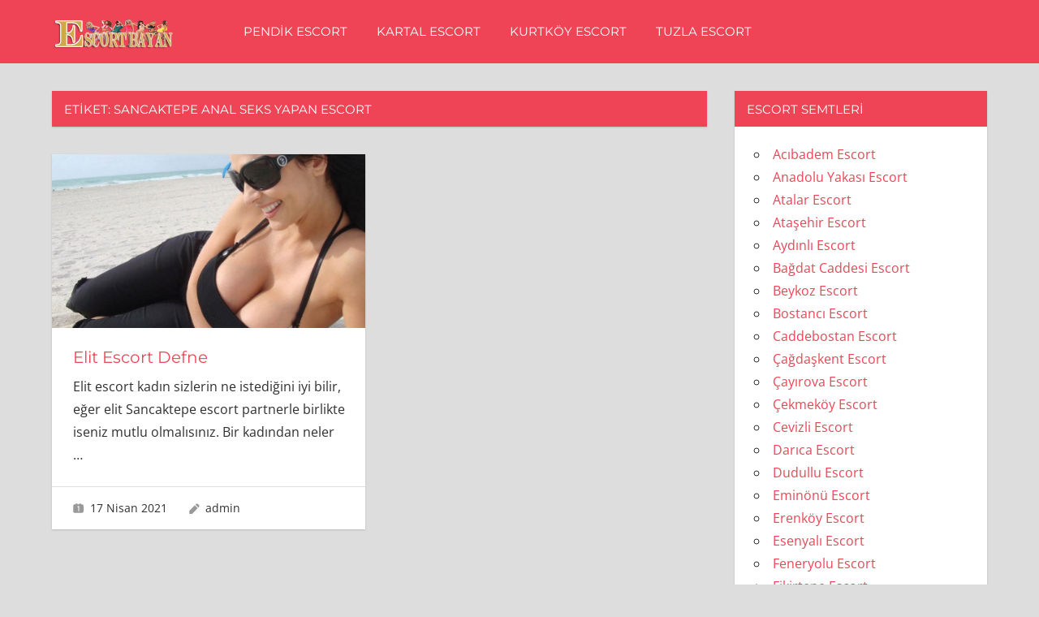

--- FILE ---
content_type: text/html; charset=UTF-8
request_url: http://www.pendikescort.net/etiket/sancaktepe-anal-seks-yapan-escort/
body_size: 9675
content:
<!DOCTYPE html>
<html lang="tr">

<head>
<meta charset="UTF-8">
<meta name="viewport" content="width=device-width, initial-scale=1">
<link rel="profile" href="http://gmpg.org/xfn/11">
<link rel="pingback" href="http://www.pendikescort.net/xmlrpc.php">

<title>Etiket: sancaktepe anal seks yapan escort &bull; istanbul escort</title>
	<style>img:is([sizes="auto" i], [sizes^="auto," i]) { contain-intrinsic-size: 3000px 1500px }</style>
	
<!-- The SEO Framework Sybre Waaijer tarafından -->
<meta name="robots" content="max-snippet:-1,max-image-preview:large,max-video-preview:-1" />
<link rel="canonical" href="http://www.pendikescort.net/etiket/sancaktepe-anal-seks-yapan-escort/" />
<meta property="og:type" content="website" />
<meta property="og:locale" content="tr_TR" />
<meta property="og:site_name" content="istanbul escort" />
<meta property="og:title" content="Etiket: sancaktepe anal seks yapan escort" />
<meta property="og:url" content="http://www.pendikescort.net/etiket/sancaktepe-anal-seks-yapan-escort/" />
<meta property="og:image" content="http://www.pendikescort.net/wp-content/uploads/2021/11/escortbayan.png" />
<meta property="og:image:width" content="300" />
<meta property="og:image:height" content="80" />
<meta property="og:image:alt" content="escort bayan" />
<meta name="twitter:card" content="summary_large_image" />
<meta name="twitter:title" content="Etiket: sancaktepe anal seks yapan escort" />
<meta name="twitter:image" content="http://www.pendikescort.net/wp-content/uploads/2021/11/escortbayan.png" />
<meta name="twitter:image:alt" content="escort bayan" />
<script type="application/ld+json">{"@context":"https://schema.org","@graph":[{"@type":"WebSite","@id":"http://www.pendikescort.net/#/schema/WebSite","url":"http://www.pendikescort.net/","name":"istanbul escort","inLanguage":"tr","potentialAction":{"@type":"SearchAction","target":{"@type":"EntryPoint","urlTemplate":"http://www.pendikescort.net/search/{search_term_string}/"},"query-input":"required name=search_term_string"},"publisher":{"@type":"Organization","@id":"http://www.pendikescort.net/#/schema/Organization","name":"istanbul escort","url":"http://www.pendikescort.net/","logo":{"@type":"ImageObject","url":"http://www.pendikescort.net/wp-content/uploads/2021/11/escortbayan.png","contentUrl":"http://www.pendikescort.net/wp-content/uploads/2021/11/escortbayan.png","width":300,"height":80,"inLanguage":"tr","caption":"escort bayan"}}},{"@type":"CollectionPage","@id":"http://www.pendikescort.net/etiket/sancaktepe-anal-seks-yapan-escort/","url":"http://www.pendikescort.net/etiket/sancaktepe-anal-seks-yapan-escort/","name":"Etiket: sancaktepe anal seks yapan escort &bull; istanbul escort","inLanguage":"tr","isPartOf":{"@id":"http://www.pendikescort.net/#/schema/WebSite"},"breadcrumb":{"@type":"BreadcrumbList","@id":"http://www.pendikescort.net/#/schema/BreadcrumbList","itemListElement":[{"@type":"ListItem","position":1,"item":"http://www.pendikescort.net/","name":"istanbul escort"},{"@type":"ListItem","position":2,"name":"Etiket: sancaktepe anal seks yapan escort"}]}}]}</script>
<!-- / The SEO Framework Sybre Waaijer tarafından | 3.67ms meta | 2.95ms boot -->

<link rel="alternate" type="application/rss+xml" title="istanbul escort &raquo; akışı" href="http://www.pendikescort.net/feed/" />
<link rel="alternate" type="application/rss+xml" title="istanbul escort &raquo; yorum akışı" href="http://www.pendikescort.net/comments/feed/" />
<link rel="alternate" type="application/rss+xml" title="istanbul escort &raquo; sancaktepe anal seks yapan escort etiket akışı" href="http://www.pendikescort.net/etiket/sancaktepe-anal-seks-yapan-escort/feed/" />
<script type="text/javascript">
/* <![CDATA[ */
window._wpemojiSettings = {"baseUrl":"https:\/\/s.w.org\/images\/core\/emoji\/16.0.1\/72x72\/","ext":".png","svgUrl":"https:\/\/s.w.org\/images\/core\/emoji\/16.0.1\/svg\/","svgExt":".svg","source":{"concatemoji":"http:\/\/www.pendikescort.net\/wp-includes\/js\/wp-emoji-release.min.js?ver=6.8.3"}};
/*! This file is auto-generated */
!function(s,n){var o,i,e;function c(e){try{var t={supportTests:e,timestamp:(new Date).valueOf()};sessionStorage.setItem(o,JSON.stringify(t))}catch(e){}}function p(e,t,n){e.clearRect(0,0,e.canvas.width,e.canvas.height),e.fillText(t,0,0);var t=new Uint32Array(e.getImageData(0,0,e.canvas.width,e.canvas.height).data),a=(e.clearRect(0,0,e.canvas.width,e.canvas.height),e.fillText(n,0,0),new Uint32Array(e.getImageData(0,0,e.canvas.width,e.canvas.height).data));return t.every(function(e,t){return e===a[t]})}function u(e,t){e.clearRect(0,0,e.canvas.width,e.canvas.height),e.fillText(t,0,0);for(var n=e.getImageData(16,16,1,1),a=0;a<n.data.length;a++)if(0!==n.data[a])return!1;return!0}function f(e,t,n,a){switch(t){case"flag":return n(e,"\ud83c\udff3\ufe0f\u200d\u26a7\ufe0f","\ud83c\udff3\ufe0f\u200b\u26a7\ufe0f")?!1:!n(e,"\ud83c\udde8\ud83c\uddf6","\ud83c\udde8\u200b\ud83c\uddf6")&&!n(e,"\ud83c\udff4\udb40\udc67\udb40\udc62\udb40\udc65\udb40\udc6e\udb40\udc67\udb40\udc7f","\ud83c\udff4\u200b\udb40\udc67\u200b\udb40\udc62\u200b\udb40\udc65\u200b\udb40\udc6e\u200b\udb40\udc67\u200b\udb40\udc7f");case"emoji":return!a(e,"\ud83e\udedf")}return!1}function g(e,t,n,a){var r="undefined"!=typeof WorkerGlobalScope&&self instanceof WorkerGlobalScope?new OffscreenCanvas(300,150):s.createElement("canvas"),o=r.getContext("2d",{willReadFrequently:!0}),i=(o.textBaseline="top",o.font="600 32px Arial",{});return e.forEach(function(e){i[e]=t(o,e,n,a)}),i}function t(e){var t=s.createElement("script");t.src=e,t.defer=!0,s.head.appendChild(t)}"undefined"!=typeof Promise&&(o="wpEmojiSettingsSupports",i=["flag","emoji"],n.supports={everything:!0,everythingExceptFlag:!0},e=new Promise(function(e){s.addEventListener("DOMContentLoaded",e,{once:!0})}),new Promise(function(t){var n=function(){try{var e=JSON.parse(sessionStorage.getItem(o));if("object"==typeof e&&"number"==typeof e.timestamp&&(new Date).valueOf()<e.timestamp+604800&&"object"==typeof e.supportTests)return e.supportTests}catch(e){}return null}();if(!n){if("undefined"!=typeof Worker&&"undefined"!=typeof OffscreenCanvas&&"undefined"!=typeof URL&&URL.createObjectURL&&"undefined"!=typeof Blob)try{var e="postMessage("+g.toString()+"("+[JSON.stringify(i),f.toString(),p.toString(),u.toString()].join(",")+"));",a=new Blob([e],{type:"text/javascript"}),r=new Worker(URL.createObjectURL(a),{name:"wpTestEmojiSupports"});return void(r.onmessage=function(e){c(n=e.data),r.terminate(),t(n)})}catch(e){}c(n=g(i,f,p,u))}t(n)}).then(function(e){for(var t in e)n.supports[t]=e[t],n.supports.everything=n.supports.everything&&n.supports[t],"flag"!==t&&(n.supports.everythingExceptFlag=n.supports.everythingExceptFlag&&n.supports[t]);n.supports.everythingExceptFlag=n.supports.everythingExceptFlag&&!n.supports.flag,n.DOMReady=!1,n.readyCallback=function(){n.DOMReady=!0}}).then(function(){return e}).then(function(){var e;n.supports.everything||(n.readyCallback(),(e=n.source||{}).concatemoji?t(e.concatemoji):e.wpemoji&&e.twemoji&&(t(e.twemoji),t(e.wpemoji)))}))}((window,document),window._wpemojiSettings);
/* ]]> */
</script>
<link rel='stylesheet' id='napoli-theme-fonts-css' href='http://www.pendikescort.net/wp-content/fonts/d2f64c229a50fc680c026d078337e07b.css?ver=20201110' type='text/css' media='all' />
<style id='wp-emoji-styles-inline-css' type='text/css'>

	img.wp-smiley, img.emoji {
		display: inline !important;
		border: none !important;
		box-shadow: none !important;
		height: 1em !important;
		width: 1em !important;
		margin: 0 0.07em !important;
		vertical-align: -0.1em !important;
		background: none !important;
		padding: 0 !important;
	}
</style>
<link rel='stylesheet' id='wp-block-library-css' href='http://www.pendikescort.net/wp-includes/css/dist/block-library/style.min.css?ver=6.8.3' type='text/css' media='all' />
<style id='classic-theme-styles-inline-css' type='text/css'>
/*! This file is auto-generated */
.wp-block-button__link{color:#fff;background-color:#32373c;border-radius:9999px;box-shadow:none;text-decoration:none;padding:calc(.667em + 2px) calc(1.333em + 2px);font-size:1.125em}.wp-block-file__button{background:#32373c;color:#fff;text-decoration:none}
</style>
<style id='global-styles-inline-css' type='text/css'>
:root{--wp--preset--aspect-ratio--square: 1;--wp--preset--aspect-ratio--4-3: 4/3;--wp--preset--aspect-ratio--3-4: 3/4;--wp--preset--aspect-ratio--3-2: 3/2;--wp--preset--aspect-ratio--2-3: 2/3;--wp--preset--aspect-ratio--16-9: 16/9;--wp--preset--aspect-ratio--9-16: 9/16;--wp--preset--color--black: #000000;--wp--preset--color--cyan-bluish-gray: #abb8c3;--wp--preset--color--white: #ffffff;--wp--preset--color--pale-pink: #f78da7;--wp--preset--color--vivid-red: #cf2e2e;--wp--preset--color--luminous-vivid-orange: #ff6900;--wp--preset--color--luminous-vivid-amber: #fcb900;--wp--preset--color--light-green-cyan: #7bdcb5;--wp--preset--color--vivid-green-cyan: #00d084;--wp--preset--color--pale-cyan-blue: #8ed1fc;--wp--preset--color--vivid-cyan-blue: #0693e3;--wp--preset--color--vivid-purple: #9b51e0;--wp--preset--color--primary: #ee4455;--wp--preset--color--secondary: #d52b3c;--wp--preset--color--tertiary: #bb1122;--wp--preset--color--accent: #4466ee;--wp--preset--color--highlight: #eee644;--wp--preset--color--light-gray: #e0e0e0;--wp--preset--color--gray: #999999;--wp--preset--color--dark-gray: #303030;--wp--preset--gradient--vivid-cyan-blue-to-vivid-purple: linear-gradient(135deg,rgba(6,147,227,1) 0%,rgb(155,81,224) 100%);--wp--preset--gradient--light-green-cyan-to-vivid-green-cyan: linear-gradient(135deg,rgb(122,220,180) 0%,rgb(0,208,130) 100%);--wp--preset--gradient--luminous-vivid-amber-to-luminous-vivid-orange: linear-gradient(135deg,rgba(252,185,0,1) 0%,rgba(255,105,0,1) 100%);--wp--preset--gradient--luminous-vivid-orange-to-vivid-red: linear-gradient(135deg,rgba(255,105,0,1) 0%,rgb(207,46,46) 100%);--wp--preset--gradient--very-light-gray-to-cyan-bluish-gray: linear-gradient(135deg,rgb(238,238,238) 0%,rgb(169,184,195) 100%);--wp--preset--gradient--cool-to-warm-spectrum: linear-gradient(135deg,rgb(74,234,220) 0%,rgb(151,120,209) 20%,rgb(207,42,186) 40%,rgb(238,44,130) 60%,rgb(251,105,98) 80%,rgb(254,248,76) 100%);--wp--preset--gradient--blush-light-purple: linear-gradient(135deg,rgb(255,206,236) 0%,rgb(152,150,240) 100%);--wp--preset--gradient--blush-bordeaux: linear-gradient(135deg,rgb(254,205,165) 0%,rgb(254,45,45) 50%,rgb(107,0,62) 100%);--wp--preset--gradient--luminous-dusk: linear-gradient(135deg,rgb(255,203,112) 0%,rgb(199,81,192) 50%,rgb(65,88,208) 100%);--wp--preset--gradient--pale-ocean: linear-gradient(135deg,rgb(255,245,203) 0%,rgb(182,227,212) 50%,rgb(51,167,181) 100%);--wp--preset--gradient--electric-grass: linear-gradient(135deg,rgb(202,248,128) 0%,rgb(113,206,126) 100%);--wp--preset--gradient--midnight: linear-gradient(135deg,rgb(2,3,129) 0%,rgb(40,116,252) 100%);--wp--preset--font-size--small: 13px;--wp--preset--font-size--medium: 20px;--wp--preset--font-size--large: 36px;--wp--preset--font-size--x-large: 42px;--wp--preset--spacing--20: 0.44rem;--wp--preset--spacing--30: 0.67rem;--wp--preset--spacing--40: 1rem;--wp--preset--spacing--50: 1.5rem;--wp--preset--spacing--60: 2.25rem;--wp--preset--spacing--70: 3.38rem;--wp--preset--spacing--80: 5.06rem;--wp--preset--shadow--natural: 6px 6px 9px rgba(0, 0, 0, 0.2);--wp--preset--shadow--deep: 12px 12px 50px rgba(0, 0, 0, 0.4);--wp--preset--shadow--sharp: 6px 6px 0px rgba(0, 0, 0, 0.2);--wp--preset--shadow--outlined: 6px 6px 0px -3px rgba(255, 255, 255, 1), 6px 6px rgba(0, 0, 0, 1);--wp--preset--shadow--crisp: 6px 6px 0px rgba(0, 0, 0, 1);}:where(.is-layout-flex){gap: 0.5em;}:where(.is-layout-grid){gap: 0.5em;}body .is-layout-flex{display: flex;}.is-layout-flex{flex-wrap: wrap;align-items: center;}.is-layout-flex > :is(*, div){margin: 0;}body .is-layout-grid{display: grid;}.is-layout-grid > :is(*, div){margin: 0;}:where(.wp-block-columns.is-layout-flex){gap: 2em;}:where(.wp-block-columns.is-layout-grid){gap: 2em;}:where(.wp-block-post-template.is-layout-flex){gap: 1.25em;}:where(.wp-block-post-template.is-layout-grid){gap: 1.25em;}.has-black-color{color: var(--wp--preset--color--black) !important;}.has-cyan-bluish-gray-color{color: var(--wp--preset--color--cyan-bluish-gray) !important;}.has-white-color{color: var(--wp--preset--color--white) !important;}.has-pale-pink-color{color: var(--wp--preset--color--pale-pink) !important;}.has-vivid-red-color{color: var(--wp--preset--color--vivid-red) !important;}.has-luminous-vivid-orange-color{color: var(--wp--preset--color--luminous-vivid-orange) !important;}.has-luminous-vivid-amber-color{color: var(--wp--preset--color--luminous-vivid-amber) !important;}.has-light-green-cyan-color{color: var(--wp--preset--color--light-green-cyan) !important;}.has-vivid-green-cyan-color{color: var(--wp--preset--color--vivid-green-cyan) !important;}.has-pale-cyan-blue-color{color: var(--wp--preset--color--pale-cyan-blue) !important;}.has-vivid-cyan-blue-color{color: var(--wp--preset--color--vivid-cyan-blue) !important;}.has-vivid-purple-color{color: var(--wp--preset--color--vivid-purple) !important;}.has-black-background-color{background-color: var(--wp--preset--color--black) !important;}.has-cyan-bluish-gray-background-color{background-color: var(--wp--preset--color--cyan-bluish-gray) !important;}.has-white-background-color{background-color: var(--wp--preset--color--white) !important;}.has-pale-pink-background-color{background-color: var(--wp--preset--color--pale-pink) !important;}.has-vivid-red-background-color{background-color: var(--wp--preset--color--vivid-red) !important;}.has-luminous-vivid-orange-background-color{background-color: var(--wp--preset--color--luminous-vivid-orange) !important;}.has-luminous-vivid-amber-background-color{background-color: var(--wp--preset--color--luminous-vivid-amber) !important;}.has-light-green-cyan-background-color{background-color: var(--wp--preset--color--light-green-cyan) !important;}.has-vivid-green-cyan-background-color{background-color: var(--wp--preset--color--vivid-green-cyan) !important;}.has-pale-cyan-blue-background-color{background-color: var(--wp--preset--color--pale-cyan-blue) !important;}.has-vivid-cyan-blue-background-color{background-color: var(--wp--preset--color--vivid-cyan-blue) !important;}.has-vivid-purple-background-color{background-color: var(--wp--preset--color--vivid-purple) !important;}.has-black-border-color{border-color: var(--wp--preset--color--black) !important;}.has-cyan-bluish-gray-border-color{border-color: var(--wp--preset--color--cyan-bluish-gray) !important;}.has-white-border-color{border-color: var(--wp--preset--color--white) !important;}.has-pale-pink-border-color{border-color: var(--wp--preset--color--pale-pink) !important;}.has-vivid-red-border-color{border-color: var(--wp--preset--color--vivid-red) !important;}.has-luminous-vivid-orange-border-color{border-color: var(--wp--preset--color--luminous-vivid-orange) !important;}.has-luminous-vivid-amber-border-color{border-color: var(--wp--preset--color--luminous-vivid-amber) !important;}.has-light-green-cyan-border-color{border-color: var(--wp--preset--color--light-green-cyan) !important;}.has-vivid-green-cyan-border-color{border-color: var(--wp--preset--color--vivid-green-cyan) !important;}.has-pale-cyan-blue-border-color{border-color: var(--wp--preset--color--pale-cyan-blue) !important;}.has-vivid-cyan-blue-border-color{border-color: var(--wp--preset--color--vivid-cyan-blue) !important;}.has-vivid-purple-border-color{border-color: var(--wp--preset--color--vivid-purple) !important;}.has-vivid-cyan-blue-to-vivid-purple-gradient-background{background: var(--wp--preset--gradient--vivid-cyan-blue-to-vivid-purple) !important;}.has-light-green-cyan-to-vivid-green-cyan-gradient-background{background: var(--wp--preset--gradient--light-green-cyan-to-vivid-green-cyan) !important;}.has-luminous-vivid-amber-to-luminous-vivid-orange-gradient-background{background: var(--wp--preset--gradient--luminous-vivid-amber-to-luminous-vivid-orange) !important;}.has-luminous-vivid-orange-to-vivid-red-gradient-background{background: var(--wp--preset--gradient--luminous-vivid-orange-to-vivid-red) !important;}.has-very-light-gray-to-cyan-bluish-gray-gradient-background{background: var(--wp--preset--gradient--very-light-gray-to-cyan-bluish-gray) !important;}.has-cool-to-warm-spectrum-gradient-background{background: var(--wp--preset--gradient--cool-to-warm-spectrum) !important;}.has-blush-light-purple-gradient-background{background: var(--wp--preset--gradient--blush-light-purple) !important;}.has-blush-bordeaux-gradient-background{background: var(--wp--preset--gradient--blush-bordeaux) !important;}.has-luminous-dusk-gradient-background{background: var(--wp--preset--gradient--luminous-dusk) !important;}.has-pale-ocean-gradient-background{background: var(--wp--preset--gradient--pale-ocean) !important;}.has-electric-grass-gradient-background{background: var(--wp--preset--gradient--electric-grass) !important;}.has-midnight-gradient-background{background: var(--wp--preset--gradient--midnight) !important;}.has-small-font-size{font-size: var(--wp--preset--font-size--small) !important;}.has-medium-font-size{font-size: var(--wp--preset--font-size--medium) !important;}.has-large-font-size{font-size: var(--wp--preset--font-size--large) !important;}.has-x-large-font-size{font-size: var(--wp--preset--font-size--x-large) !important;}
:where(.wp-block-post-template.is-layout-flex){gap: 1.25em;}:where(.wp-block-post-template.is-layout-grid){gap: 1.25em;}
:where(.wp-block-columns.is-layout-flex){gap: 2em;}:where(.wp-block-columns.is-layout-grid){gap: 2em;}
:root :where(.wp-block-pullquote){font-size: 1.5em;line-height: 1.6;}
</style>
<link rel='stylesheet' id='napoli-stylesheet-css' href='http://www.pendikescort.net/wp-content/themes/napoli/style.css?ver=2.2.9' type='text/css' media='all' />
<style id='napoli-stylesheet-inline-css' type='text/css'>
.site-title, .site-description { position: absolute; clip: rect(1px, 1px, 1px, 1px); width: 1px; height: 1px; overflow: hidden; }
.site-branding .custom-logo { width: 150px; }
</style>
<link rel='stylesheet' id='napoli-safari-flexbox-fixes-css' href='http://www.pendikescort.net/wp-content/themes/napoli/assets/css/safari-flexbox-fixes.css?ver=20200420' type='text/css' media='all' />
<!--[if lt IE 9]>
<script type="text/javascript" src="http://www.pendikescort.net/wp-content/themes/napoli/assets/js/html5shiv.min.js?ver=3.7.3" id="html5shiv-js"></script>
<![endif]-->
<script type="text/javascript" src="http://www.pendikescort.net/wp-content/themes/napoli/assets/js/svgxuse.min.js?ver=1.2.6" id="svgxuse-js"></script>
<link rel="https://api.w.org/" href="http://www.pendikescort.net/wp-json/" /><link rel="alternate" title="JSON" type="application/json" href="http://www.pendikescort.net/wp-json/wp/v2/tags/2460" /><link rel="EditURI" type="application/rsd+xml" title="RSD" href="http://www.pendikescort.net/xmlrpc.php?rsd" />
			<link rel="amphtml" href="http://pas.pendikescort.net/amp/etiket/sancaktepe-anal-seks-yapan-escort?fv=1180163502"/>

			<link rel="icon" href="http://www.pendikescort.net/wp-content/uploads/2021/11/favicon.png" sizes="32x32" />
<link rel="icon" href="http://www.pendikescort.net/wp-content/uploads/2021/11/favicon.png" sizes="192x192" />
<link rel="apple-touch-icon" href="http://www.pendikescort.net/wp-content/uploads/2021/11/favicon.png" />
<meta name="msapplication-TileImage" content="http://www.pendikescort.net/wp-content/uploads/2021/11/favicon.png" />
</head>

<body class="archive tag tag-sancaktepe-anal-seks-yapan-escort tag-2460 wp-custom-logo wp-embed-responsive wp-theme-napoli post-layout-two-columns post-layout-columns">

	
	<div id="page" class="hfeed site">

		<a class="skip-link screen-reader-text" href="#content">Skip to content</a>

		
		<header id="masthead" class="site-header clearfix" role="banner">

			<div class="header-main container clearfix">

				<div id="logo" class="site-branding clearfix">

					<a href="http://www.pendikescort.net/" class="custom-logo-link" rel="home"><img width="300" height="80" src="http://www.pendikescort.net/wp-content/uploads/2021/11/escortbayan.png" class="custom-logo" alt="escort bayan" decoding="async" /></a>					
			<p class="site-title"><a href="http://www.pendikescort.net/" rel="home">istanbul escort</a></p>

							
				</div><!-- .site-branding -->

				

	<button class="mobile-menu-toggle menu-toggle" aria-controls="primary-menu" aria-expanded="false" >
		<svg class="icon icon-menu" aria-hidden="true" role="img"> <use xlink:href="http://www.pendikescort.net/wp-content/themes/napoli/assets/icons/genericons-neue.svg#menu"></use> </svg><svg class="icon icon-close" aria-hidden="true" role="img"> <use xlink:href="http://www.pendikescort.net/wp-content/themes/napoli/assets/icons/genericons-neue.svg#close"></use> </svg>		<span class="menu-toggle-text screen-reader-text">Menu</span>
	</button>



	<div class="primary-navigation" >

		
			<nav id="site-navigation" class="main-navigation" role="navigation" aria-label="Primary Menu">

				<ul id="primary-menu" class="menu"><li id="menu-item-546" class="menu-item menu-item-type-taxonomy menu-item-object-category menu-item-546"><a href="http://www.pendikescort.net/kategori/pendik-escort/">Pendik Escort</a></li>
<li id="menu-item-547" class="menu-item menu-item-type-taxonomy menu-item-object-category menu-item-547"><a href="http://www.pendikescort.net/kategori/kartal-escort/">Kartal Escort</a></li>
<li id="menu-item-548" class="menu-item menu-item-type-taxonomy menu-item-object-category menu-item-548"><a href="http://www.pendikescort.net/kategori/kurtkoy-escort/">Kurtköy Escort</a></li>
<li id="menu-item-549" class="menu-item menu-item-type-taxonomy menu-item-object-category menu-item-549"><a href="http://www.pendikescort.net/kategori/tuzla-escort/">Tuzla Escort</a></li>
</ul>			</nav><!-- #site-navigation -->

		
		
	</div><!-- .primary-navigation -->



			</div><!-- .header-main -->

			
		</header><!-- #masthead -->

		
		
		
		<div id="content" class="site-content container clearfix">

	<section id="primary" class="content-archive content-area">
		<main id="main" class="site-main" role="main">

		
			<header class="page-header">

				<h1 class="archive-title">Etiket: <span>sancaktepe anal seks yapan escort</span></h1>				
			</header><!-- .page-header -->

			<div id="post-wrapper" class="post-wrapper clearfix">

				
<div class="post-column clearfix">

	<article id="post-262" class="post-262 post type-post status-publish format-standard has-post-thumbnail hentry category-sancaktepe-escort tag-bayan-escort tag-bayan-escort-sancaktepe tag-bayan-eskort-sancaktepe tag-cimcif-yapan-escort-sancaktepe tag-elit-escort-sancaktepe tag-escort-bayan tag-escort-bayan-sancaktepe tag-escort-bayanlar-sancaktepe tag-escort-kiz-sancaktepe tag-escort-kizlar tag-escort-kizlar-sancaktepe tag-escort-numaralari-sancaktepe tag-escort-numarasi-sancaktepe tag-escort-sancaktepe tag-escort-sancaktepe-bayanlari tag-eskort-bayan-sancaktepe tag-eskort-sancaktepe tag-eve-gelen-escort-sancaktepe tag-genc-escort-sancaktepe tag-gercek-escort-sancaktepe tag-masaj-yapan-escort-sancaktepe tag-olgun-escort tag-rus-escort-sancaktepe tag-sancaktepe-anal-escort tag-sancaktepe-anal-seks-yapan-escort tag-sancaktepe-bakimli-escort tag-sancaktepe-bayan-escort tag-sancaktepe-bayan-escortlar tag-sancaktepe-citir-escort tag-sancaktepe-dul-escort tag-sancaktepe-dul-escortlar tag-sancaktepe-elit-escort tag-sancaktepe-esc tag-sancaktepe-escort tag-sancaktepe-escort-bayan tag-sancaktepe-escort-bayan-telefon-numaralari tag-sancaktepe-escort-fiyatlari tag-sancaktepe-escort-kizlari tag-sancaktepe-escort-numaralari tag-sancaktepe-escort-numarasi tag-sancaktepe-escort-porno tag-sancaktepe-escort-ucretleri tag-sancaktepe-escortbayan tag-sancaktepe-escortlari tag-sancaktepe-eskort tag-sancaktepe-eskort-bayan tag-sancaktepe-eskort-bayanlari tag-sancaktepe-eskort-kizlari tag-sancaktepe-eskort-numaralari tag-sancaktepe-eve-gelen-escort tag-sancaktepe-evi-olan-escort tag-sancaktepe-evli-cift-escort tag-sancaktepe-evli-cift-escortlar tag-sancaktepe-evli-escort tag-sancaktepe-genc-escort tag-sancaktepe-kilolo-escort tag-sancaktepe-masaj-yapan-escort tag-sancaktepe-masoz-escort tag-sancaktepe-merkez-escort tag-sancaktepe-oral-escort tag-sancaktepe-oral-seks-yapan-escort tag-sancaktepe-otele-gelen-escort tag-sancaktepe-ozbek-escort tag-sancaktepe-rus-escort tag-sancaktepe-seks tag-sancaktepe-sisman-escort tag-sancaktepe-sinirsiz-seks-yapan-escort tag-sancaktepe-suriyeli-escort tag-sancaktepe-swinger tag-sancaktepe-temiz-escort tag-sancaktepe-tombul-escort tag-sancaktepe-travesti tag-sancaktepe-turbanli-escort-bayan tag-sancaktepe-ucreti-elden-alan-escort tag-sancaktepe-ucuz-escort tag-sancaktepe-ukraynali-escort tag-sancaktepe-vip-escortlar tag-sancaktepe-vip-esocort tag-sancaktepe-yabanci-escort tag-sancaktepe-yasli-escort tag-sancaktepe-yasli-escort-bayan tag-sancaktepe-yeri-olan-escort tag-sinirsiz-escort-sancaktepe tag-travesti-sancaktepe tag-turbanli-escort-sancaktepe tag-ucreti-elden-alan-escort-sancaktepe">

		
			<a class="wp-post-image-link" href="http://www.pendikescort.net/elit-escort-defne/" rel="bookmark">
				<img width="900" height="500" src="http://www.pendikescort.net/wp-content/uploads/2021/04/elit-escort-1-900x500.jpg" class="attachment-post-thumbnail size-post-thumbnail wp-post-image" alt="elit escort" decoding="async" fetchpriority="high" srcset="http://www.pendikescort.net/wp-content/uploads/2021/04/elit-escort-1-900x500.jpg 900w, http://www.pendikescort.net/wp-content/uploads/2021/04/elit-escort-1-360x200.jpg 360w, http://www.pendikescort.net/wp-content/uploads/2021/04/elit-escort-1-450x250.jpg 450w" sizes="(max-width: 900px) 100vw, 900px" />			</a>

		
		<div class="post-content clearfix">

			<header class="entry-header">

				<h2 class="entry-title"><a href="http://www.pendikescort.net/elit-escort-defne/" rel="bookmark">Elit Escort Defne</a></h2>
			</header><!-- .entry-header -->

			<div class="entry-content entry-excerpt clearfix">

				<p>Elit escort kadın sizlerin ne istediğini iyi bilir, eğer elit Sancaktepe escort partnerle birlikte iseniz mutlu olmalısınız. Bir kadından neler <span class="more-text">&hellip;</span></p>

			</div><!-- .entry-content -->

		</div>

		<div class="entry-meta clearfix"><span class="meta-date"><svg class="icon icon-day" aria-hidden="true" role="img"> <use xlink:href="http://www.pendikescort.net/wp-content/themes/napoli/assets/icons/genericons-neue.svg#day"></use> </svg><a href="http://www.pendikescort.net/elit-escort-defne/" title="14:25" rel="bookmark"><time class="entry-date published updated" datetime="2021-04-17T14:25:07+03:00">17 Nisan 2021</time></a></span><span class="meta-author"> <svg class="icon icon-edit" aria-hidden="true" role="img"> <use xlink:href="http://www.pendikescort.net/wp-content/themes/napoli/assets/icons/genericons-neue.svg#edit"></use> </svg><span class="author vcard"><a class="url fn n" href="http://www.pendikescort.net/author/admin/" title="View all posts by admin" rel="author">admin</a></span></span></div>
	</article>

</div>

			</div>

			
		
		</main><!-- #main -->
	</section><!-- #primary -->

	
	<section id="secondary" class="sidebar widget-area clearfix" role="complementary">

		<div class="widget-wrap"><aside id="categories-2" class="widget widget_categories clearfix"><div class="widget-header"><h3 class="widget-title">Escort Semtleri</h3></div>
			<ul>
					<li class="cat-item cat-item-201"><a href="http://www.pendikescort.net/kategori/acibadem-escort/">Acıbadem Escort</a>
</li>
	<li class="cat-item cat-item-23"><a href="http://www.pendikescort.net/kategori/anadolu-yakasi-escort/">Anadolu Yakası Escort</a>
</li>
	<li class="cat-item cat-item-18"><a href="http://www.pendikescort.net/kategori/atalar-escort/">Atalar Escort</a>
</li>
	<li class="cat-item cat-item-29"><a href="http://www.pendikescort.net/kategori/atasehir-escort/">Ataşehir Escort</a>
</li>
	<li class="cat-item cat-item-185"><a href="http://www.pendikescort.net/kategori/aydinli-escort/">Aydınlı Escort</a>
</li>
	<li class="cat-item cat-item-215"><a href="http://www.pendikescort.net/kategori/bagdat-caddesi-escort/">Bağdat Caddesi Escort</a>
</li>
	<li class="cat-item cat-item-386"><a href="http://www.pendikescort.net/kategori/beykoz-escort/">Beykoz Escort</a>
</li>
	<li class="cat-item cat-item-34"><a href="http://www.pendikescort.net/kategori/bostanci-escort/">Bostancı Escort</a>
</li>
	<li class="cat-item cat-item-323"><a href="http://www.pendikescort.net/kategori/caddebostan-escort/">Caddebostan Escort</a>
</li>
	<li class="cat-item cat-item-324"><a href="http://www.pendikescort.net/kategori/cagdaskent-escort/">Çağdaşkent Escort</a>
</li>
	<li class="cat-item cat-item-226"><a href="http://www.pendikescort.net/kategori/cayirova-escort/">Çayırova Escort</a>
</li>
	<li class="cat-item cat-item-225"><a href="http://www.pendikescort.net/kategori/cekmekoy-escort/">Çekmeköy Escort</a>
</li>
	<li class="cat-item cat-item-19"><a href="http://www.pendikescort.net/kategori/cevizli-escort/">Cevizli Escort</a>
</li>
	<li class="cat-item cat-item-466"><a href="http://www.pendikescort.net/kategori/darica-escort/">Darıca Escort</a>
</li>
	<li class="cat-item cat-item-327"><a href="http://www.pendikescort.net/kategori/dudullu-escort/">Dudullu Escort</a>
</li>
	<li class="cat-item cat-item-413"><a href="http://www.pendikescort.net/kategori/eminonu-escort/">Eminönü Escort</a>
</li>
	<li class="cat-item cat-item-154"><a href="http://www.pendikescort.net/kategori/erenkoy-escort/">Erenköy Escort</a>
</li>
	<li class="cat-item cat-item-435"><a href="http://www.pendikescort.net/kategori/esenyali-escort/">Esenyalı Escort</a>
</li>
	<li class="cat-item cat-item-328"><a href="http://www.pendikescort.net/kategori/feneryolu-escort/">Feneryolu Escort</a>
</li>
	<li class="cat-item cat-item-171"><a href="http://www.pendikescort.net/kategori/fikirtepe-escort/">Fikirtepe Escort</a>
</li>
	<li class="cat-item cat-item-20"><a href="http://www.pendikescort.net/kategori/gebze-escort/">Gebze Escort</a>
</li>
	<li class="cat-item cat-item-147"><a href="http://www.pendikescort.net/kategori/goztepe-escort/">Göztepe Escort</a>
</li>
	<li class="cat-item cat-item-484"><a href="http://www.pendikescort.net/kategori/gulsuyu-escort/">Gülsuyu Escort</a>
</li>
	<li class="cat-item cat-item-434"><a href="http://www.pendikescort.net/kategori/guzelyali-escort/">Güzelyalı Escort</a>
</li>
	<li class="cat-item cat-item-223"><a href="http://www.pendikescort.net/kategori/hasanpasa-escort/">HasanPaşa Escort</a>
</li>
	<li class="cat-item cat-item-224"><a href="http://www.pendikescort.net/kategori/icerenkoy-escort/">İçerenköy Escort</a>
</li>
	<li class="cat-item cat-item-332"><a href="http://www.pendikescort.net/kategori/icmeler-escort/">İçmeler Escort</a>
</li>
	<li class="cat-item cat-item-217"><a href="http://www.pendikescort.net/kategori/idealtepe-escort/">İdealtepe Escort</a>
</li>
	<li class="cat-item cat-item-1"><a href="http://www.pendikescort.net/kategori/istanbul-escort/">İstanbul Escort</a>
</li>
	<li class="cat-item cat-item-30"><a href="http://www.pendikescort.net/kategori/kadikoy-escort/">Kadıköy Escort</a>
</li>
	<li class="cat-item cat-item-218"><a href="http://www.pendikescort.net/kategori/kalamis-escort/">Kalamış Escort</a>
</li>
	<li class="cat-item cat-item-2"><a href="http://www.pendikescort.net/kategori/kartal-escort/">Kartal Escort</a>
</li>
	<li class="cat-item cat-item-17"><a href="http://www.pendikescort.net/kategori/kaynarca-escort/">Kaynarca Escort</a>
</li>
	<li class="cat-item cat-item-227"><a href="http://www.pendikescort.net/kategori/kiziltoprak-escort/">KızılToprak Escort</a>
</li>
	<li class="cat-item cat-item-330"><a href="http://www.pendikescort.net/kategori/kosuyolu-escort/">Koşuyolu Escort</a>
</li>
	<li class="cat-item cat-item-325"><a href="http://www.pendikescort.net/kategori/kozyatagi-escort/">Kozyatağı Escort</a>
</li>
	<li class="cat-item cat-item-221"><a href="http://www.pendikescort.net/kategori/kucukyali-escort/">Küçükyalı Escort</a>
</li>
	<li class="cat-item cat-item-4"><a href="http://www.pendikescort.net/kategori/kurtkoy-escort/">Kurtköy Escort</a>
</li>
	<li class="cat-item cat-item-21"><a href="http://www.pendikescort.net/kategori/maltepe-escort/">Maltepe Escort</a>
</li>
	<li class="cat-item cat-item-329"><a href="http://www.pendikescort.net/kategori/merdivenkoy-escort/">Merdivenköy Escort</a>
</li>
	<li class="cat-item cat-item-216"><a href="http://www.pendikescort.net/kategori/moda-escort/">Moda Escort</a>
</li>
	<li class="cat-item cat-item-193"><a href="http://www.pendikescort.net/kategori/mutlukent-escort/">Mutlukent Escort</a>
</li>
	<li class="cat-item cat-item-3"><a href="http://www.pendikescort.net/kategori/pendik-escort/">Pendik Escort</a>
</li>
	<li class="cat-item cat-item-326"><a href="http://www.pendikescort.net/kategori/sahrayicedid-escort/">Sahrayıcedid Escort</a>
</li>
	<li class="cat-item cat-item-222"><a href="http://www.pendikescort.net/kategori/sancaktepe-escort/">Sancaktepe Escort</a>
</li>
	<li class="cat-item cat-item-538"><a href="http://www.pendikescort.net/kategori/sekerpinar-escort/">Şekerpinar Escort</a>
</li>
	<li class="cat-item cat-item-316"><a href="http://www.pendikescort.net/kategori/serifali-escort/">Şerifali Escort</a>
</li>
	<li class="cat-item cat-item-333"><a href="http://www.pendikescort.net/kategori/sifa-mahallesi-escort/">Şifa Mahallesi Escort</a>
</li>
	<li class="cat-item cat-item-422"><a href="http://www.pendikescort.net/kategori/sile-escort/">Şile Escort</a>
</li>
	<li class="cat-item cat-item-430"><a href="http://www.pendikescort.net/kategori/sirkeci-escort/">Sirkeci Escort</a>
</li>
	<li class="cat-item cat-item-178"><a href="http://www.pendikescort.net/kategori/soganlik-escort/">Soğanlık Escort</a>
</li>
	<li class="cat-item cat-item-219"><a href="http://www.pendikescort.net/kategori/suadiye-escort/">Suadiye Escort</a>
</li>
	<li class="cat-item cat-item-220"><a href="http://www.pendikescort.net/kategori/sultanbeyli-escort/">SultanBeyli Escort</a>
</li>
	<li class="cat-item cat-item-297"><a href="http://www.pendikescort.net/kategori/sureyyapasa-escort/">Süreyyapaşa Escort</a>
</li>
	<li class="cat-item cat-item-5"><a href="http://www.pendikescort.net/kategori/tuzla-escort/">Tuzla Escort</a>
</li>
	<li class="cat-item cat-item-331"><a href="http://www.pendikescort.net/kategori/ugurmumcu-escort/">Uğurmumcu Escort</a>
</li>
	<li class="cat-item cat-item-31"><a href="http://www.pendikescort.net/kategori/umraniye-escort/">Ümraniye Escort</a>
</li>
	<li class="cat-item cat-item-207"><a href="http://www.pendikescort.net/kategori/uskudar-escort/">Üsküdar Escort</a>
</li>
	<li class="cat-item cat-item-298"><a href="http://www.pendikescort.net/kategori/uydukent-escort/">Uydukent Escort</a>
</li>
	<li class="cat-item cat-item-22"><a href="http://www.pendikescort.net/kategori/yakacik-escort/">Yakacık Escort</a>
</li>
			</ul>

			</aside></div>
	</section><!-- #secondary -->



	</div><!-- #content -->

	
	<div id="footer" class="footer-wrap">

		<footer id="colophon" class="site-footer container clearfix" role="contentinfo">

			
			<div id="footer-text" class="site-info">
			<a class="link" title="Pendik Escort" href="https://www.pendikescort.net/">Pendik Escort</a> : Pendik Escort, Kartal Escort, Kurtköy Escort, Tuzla Escort
			</div><!-- .site-info -->

		</footer><!-- #colophon -->

	</div>
</div><!-- #page -->

<script type="speculationrules">
{"prefetch":[{"source":"document","where":{"and":[{"href_matches":"\/*"},{"not":{"href_matches":["\/wp-*.php","\/wp-admin\/*","\/wp-content\/uploads\/*","\/wp-content\/*","\/wp-content\/plugins\/*","\/wp-content\/themes\/napoli\/*","\/*\\?(.+)"]}},{"not":{"selector_matches":"a[rel~=\"nofollow\"]"}},{"not":{"selector_matches":".no-prefetch, .no-prefetch a"}}]},"eagerness":"conservative"}]}
</script>
		<style>
			:root {
				-webkit-user-select: none;
				-webkit-touch-callout: none;
				-ms-user-select: none;
				-moz-user-select: none;
				user-select: none;
			}
		</style>
		<script type="text/javascript">
			/*<![CDATA[*/
			document.oncontextmenu = function(event) {
				if (event.target.tagName != 'INPUT' && event.target.tagName != 'TEXTAREA') {
					event.preventDefault();
				}
			};
			document.ondragstart = function() {
				if (event.target.tagName != 'INPUT' && event.target.tagName != 'TEXTAREA') {
					event.preventDefault();
				}
			};
			/*]]>*/
		</script>
		<script type="text/javascript" id="napoli-navigation-js-extra">
/* <![CDATA[ */
var napoliScreenReaderText = {"expand":"Expand child menu","collapse":"Collapse child menu","icon":"<svg class=\"icon icon-expand\" aria-hidden=\"true\" role=\"img\"> <use xlink:href=\"http:\/\/www.pendikescort.net\/wp-content\/themes\/napoli\/assets\/icons\/genericons-neue.svg#expand\"><\/use> <\/svg>"};
/* ]]> */
</script>
<script type="text/javascript" src="http://www.pendikescort.net/wp-content/themes/napoli/assets/js/navigation.min.js?ver=20220224" id="napoli-navigation-js"></script>
</body>
</html>
<div style="display: none;">
<a href="https://www.escortnirvana.com/" target="_blank">kartal escort</a>
</div>
<div style="display: none;">
<a href="https://www.escortnirvana.com/" target="_blank">pendik escort</a>
</div>
<!--
Performance optimized by W3 Total Cache. Learn more: https://www.boldgrid.com/w3-total-cache/


Served from: www.pendikescort.net @ 2026-01-21 02:08:30 by W3 Total Cache
-->